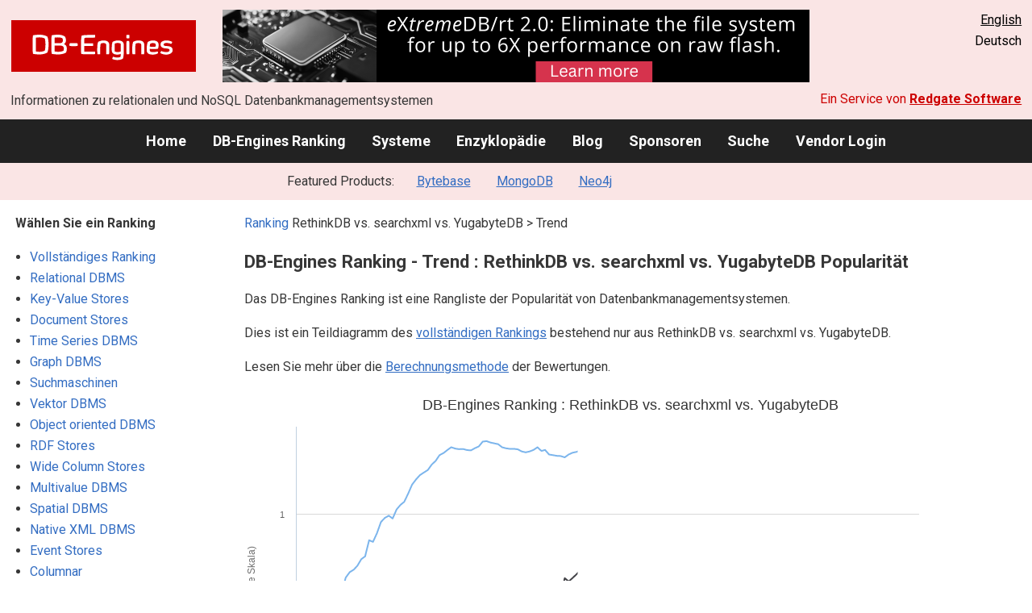

--- FILE ---
content_type: text/html; charset=UTF-8
request_url: https://db-engines.com/de/ranking_trend/system/RethinkDB%3BYugabyteDB%3Bsearchxml
body_size: 1892
content:
<!DOCTYPE html>
<html lang="en">
<head>
    <meta charset="utf-8">
    <meta name="viewport" content="width=device-width, initial-scale=1">
    <title></title>
    <style>
        body {
            font-family: "Arial";
        }
    </style>
    <script type="text/javascript">
    window.awsWafCookieDomainList = [];
    window.gokuProps = {
"key":"AQIDAHjcYu/GjX+QlghicBgQ/7bFaQZ+m5FKCMDnO+vTbNg96AHw0XOyN5Nbta2+xS+8IpraAAAAfjB8BgkqhkiG9w0BBwagbzBtAgEAMGgGCSqGSIb3DQEHATAeBglghkgBZQMEAS4wEQQMlNEkmLyKlQkX7Pj5AgEQgDvSeU2cMu8rqj7JEeJl/HzrHfRn8AtLK7weXbhdvd97oGh+3OoiruRLxsCcJu7Dim2ysJvy4ENPb9ADTA==",
          "iv":"CgAFBx4fEQAAAGEs",
          "context":"5FvaviinmtAVVFyGHXoTteocRfL/onmyeu7YGxGIR/H66pYsBiz39FakU9V1UQfOqwmtwelSCXe3wQPmp0jBdltT9fwteOm7Ypn3F4kOvs5HbGpSVdbhyEQV/76rrCi1PiB/5ndriLUK1PMQj7k78iK4+km+uk5/htI6xwVQAsAFnjEpG78+rPiLMAC+sNHptGet82jhbIvpC6HwW7dzl60TMhm1lzt+tvxPHZXWokaNv8br6ze5o4rG3zJ7gzRl10SsoHUJZLCSmtxC5d9KJ+RlOlUCGmt0NjKrN05MTT6wQExiEKe2h2UoY/n7RR0nLfeGe2INM3r6pViDgXgVEvR8/Gx9p9VWQgVREf/B2n2cKBzZ47+ESL4D9tMJqNOtkAxVrDw="
};
    </script>
    <script src="https://de8723b311ef.4a326184.eu-west-1.token.awswaf.com/de8723b311ef/fb6c172b2ca6/696cabd84c34/challenge.js"></script>
</head>
<body>
    <div id="challenge-container"></div>
    <script type="text/javascript">
        AwsWafIntegration.saveReferrer();
        AwsWafIntegration.checkForceRefresh().then((forceRefresh) => {
            if (forceRefresh) {
                AwsWafIntegration.forceRefreshToken().then(() => {
                    window.location.reload(true);
                });
            } else {
                AwsWafIntegration.getToken().then(() => {
                    window.location.reload(true);
                });
            }
        });
    </script>
    <noscript>
        <h1>JavaScript is disabled</h1>
        In order to continue, we need to verify that you're not a robot.
        This requires JavaScript. Enable JavaScript and then reload the page.
    </noscript>
</body>
</html>

--- FILE ---
content_type: text/html; charset=UTF-8
request_url: https://db-engines.com/de/ranking_trend/system/RethinkDB%3BYugabyteDB%3Bsearchxml
body_size: 4722
content:
        <!DOCTYPE HTML PUBLIC "-//W3C//DTD HTML 4.01 Transitional//EN" "http://www.w3.org/TR/html4/loose.dtd">
        <html lang="de">
            <head>
                <meta http-equiv="Content-Type" content="text/html;charset=UTF-8">
                <link rel="stylesheet" type="text/css" href="https://db-engines.com/s31.css">
                <title>historischer Trend der RethinkDB vs. searchxml vs. YugabyteDB Popularität</title><meta name="description" content="Der Trend der Popularität ist eine grobe Abschätzung der Nutzung von RethinkDB vs. searchxml vs. YugabyteDB.">
<meta name="twitter:card" content="summary">
<meta name="twitter:site" content="@DBEngines">
<meta name="twitter:title" content="DB-Engines Ranking">
<meta name="twitter:image" content="https://db-engines.com/pictures/db-engines_128x128.png">
<meta name="twitter:url" content="https://db-engines.com/de/ranking_trend/RethinkDB%3BYugabyteDB%3Bsearchxml">
<meta name="twitter:description" content="Historical trend of RethinkDB vs. searchxml vs. YugabyteDB popularity.">
<script src="https://db-engines.com/jquery-1.10.2.min.js"></script><script src="https://db-engines.com/highcharts-4.1.5.js" type="text/javascript"></script><meta name="referrer" content="unsafe-url">
</head><body>                    <script>
                        var _paq = window._paq = window._paq || [];
                        _paq.push(['trackPageView']);
                        _paq.push(['enableLinkTracking']);
                        (function() {
                            var u = "//db-engines.com/matomo/";
                            _paq.push(['setTrackerUrl', u + 'matomo.php']);
                            _paq.push(['setSiteId', '2']);
                            var d = document,
                                g = d.createElement('script'),
                                s = d.getElementsByTagName('script')[0];
                            g.async = true;
                            g.src = u + 'matomo.js';
                            s.parentNode.insertBefore(g, s);
                        })();
                    </script>
                    <noscript>
                        <p><img referrerpolicy="no-referrer-when-downgrade" src="//db-engines.com/matomo/matomo.php?idsite=2&amp;rec=1" style="border:0;" alt="" /></p>
                    </noscript>
        <div class="background"></div><table class="header"><tr><td class="ul"><a href="https://db-engines.com/de/"><img src="https://db-engines.com/db-engines.svg" border="0" width="231" height="64" alt="DB-Engines"></a><td class="uc"><a href="https://www.mcobject.com/flash-memory/?=dbe" rel=sponsored><img src="https://db-engines.com/pictures/extremedb/integrated-flash-memory-support.png" width="728"" height="90" alt="extremeDB/rt 2.0: Eliminate the file system for up to 6X performance on raw flash" loading=lazy></a><td class="ur"><a href="https://db-engines.com/en/ranking_trend/system/RethinkDB%3BYugabyteDB%3Bsearchxml">English</a><br>Deutsch</table><table class="header"><tr><td class="ll">Informationen zu relationalen und NoSQL Datenbankmanagementsystemen<td class="lr">Ein Service von <a href="https://www.red-gate.com/">Redgate Software</a></table><div class="menu"><a href="https://db-engines.com/de/">Home</a><a href="https://db-engines.com/de/ranking">DB-Engines Ranking</a><a href="https://db-engines.com/de/systems">Systeme</a><a href="https://db-engines.com/de/articles">Enzyklopädie</a><a href="https://db-engines.com/de/blog">Blog</a><a href="https://db-engines.com/de/sponsors">Sponsoren</a><a href="https://db-engines.com/de/search">Suche</a><a href="https://db-engines.com/de/user_login">Vendor Login</a></div><div class="menu_featured">Featured Products:&nbsp;&nbsp;&nbsp;<a rel="sponsored" href="https://www.bytebase.com/?utm_source=db-engines.com">Bytebase</a><a rel="sponsored" href="https://www.mongodb.com/lp/cloud/atlas/try3?utm_campaign=display_dbengines_pl_flighted_atlas_tryatlaslp_prosp_gic-null_ww-all_dev_dv-all_eng_leadgen&utm_source=dbengines&utm_medium=display&utm_content=buildmodernapps-A1">MongoDB</a><a rel="sponsored" href="https://neo4j.com/cloud/aura/?ref=db-engines&utm_source=db-engines&utm_medium=referral&utm_campaign=ref-db-engines">Neo4j</a></div><table class="body"><tr><td><div class="sidemenu"><p><b>Wählen Sie ein Ranking</b><ul><li><a href="https://db-engines.com/de/ranking_trend">Vollständiges Ranking</a><br><li><a href="https://db-engines.com/de/ranking_trend/relational+dbms">Relational DBMS</a><li><a href="https://db-engines.com/de/ranking_trend/key-value+store">Key-Value Stores</a><li><a href="https://db-engines.com/de/ranking_trend/document+store">Document Stores</a><li><a href="https://db-engines.com/de/ranking_trend/time+series+dbms">Time Series DBMS</a><li><a href="https://db-engines.com/de/ranking_trend/graph+dbms">Graph DBMS</a><li><a href="https://db-engines.com/de/ranking_trend/suchmaschine">Suchmaschinen</a><li><a href="https://db-engines.com/de/ranking_trend/vektor+dbms">Vektor DBMS</a><li><a href="https://db-engines.com/de/ranking_trend/object+oriented+dbms">Object oriented DBMS</a><li><a href="https://db-engines.com/de/ranking_trend/rdf+store">RDF Stores</a><li><a href="https://db-engines.com/de/ranking_trend/wide+column+store">Wide Column Stores</a><li><a href="https://db-engines.com/de/ranking_trend/multivalue+dbms">Multivalue DBMS</a><li><a href="https://db-engines.com/de/ranking_trend/spatial+dbms">Spatial DBMS</a><li><a href="https://db-engines.com/de/ranking_trend/native+xml+dbms">Native XML DBMS</a><li><a href="https://db-engines.com/de/ranking_trend/event+store">Event Stores</a><li><a href="https://db-engines.com/de/ranking_trend/columnar">Columnar</a><li><a href="https://db-engines.com/de/ranking_trend/content+store">Content Stores</a><li><a href="https://db-engines.com/de/ranking_trend/navigational+dbms">Navigational DBMS</a><li><a href="https://db-engines.com/de/ranking_trend/time+series%2C+observability">Time Series, Observability</a><li><a href="https://db-engines.com/de/ranking_trend/multi-model+dbms">Multi-Model DBMS</a><li><a href="https://db-engines.com/de/ranking_trend/nosql">NoSQL</a></ul><p><b>Auswertungen</b><ul><li><a href="https://db-engines.com/de/ranking_categories">Ranking pro Datenbankmodell</a><li><a href="https://db-engines.com/de/ranking_osvsc">Open Source vs. Kommerziell</a></ul></div><div class="sidemenu subsidemenu"><p><b>Featured Products</b><div class="promo"><a rel="sponsored" href="https://www.bytebase.com/?utm_source=db-engines.com"><img src="//db-engines.com/pictures/bytebase/bytebase-dbengine.png" alt="Bytebase logo" width="220"></a><p>Govern database changes and Just-in-Time access in one place.<br/><a rel="sponsored" href="https://www.bytebase.com/?utm_source=db-engines.com">Try Bytebase for free</a></p></div><div class="promo"><a rel="nofollow" href="https://www.red-gate.com/redgate-foundry/projects/pgcompare/"><img src="//db-engines.com/pictures/redgate/pgCompare-250-80.png" alt="Redgate pgCompare logo" width="250" height="80"></a> <p> <a rel="nofollow" href="https://www.red-gate.com/redgate-foundry/projects/pgcompare/">pgCompare</a> - PostgreSQL schema comparison for faster, safer deployments.<br>Stay in control of schema changes across dev, test, and production.
<br><a rel="nofollow" href="https://www.red-gate.com/redgate-foundry/projects/pgcompare/">Try pgCompare</a> </p></div><div class="promo"><a rel="sponsored" href="https://www.mongodb.com/lp/cloud/atlas/try3?utm_campaign=display_dbengines_pl_flighted_atlas_tryatlaslp_prosp_gic-null_ww-all_dev_dv-all_eng_leadgen&utm_source=dbengines&utm_medium=display&utm_content=buildmodernapps-A1"><img src="//db-engines.com/pictures/mongodb/mongodb-dark.png" alt="MongoDB logo" width="220" height="56"></a><p>Build modern apps where you want, how you want, at the speed you want with MongoDB Atlas.<br> <a rel="nofollow" href="https://www.mongodb.com/lp/cloud/atlas/try3?utm_campaign=display_dbengines_pl_flighted_atlas_tryatlaslp_prosp_gic-null_ww-all_dev_dv-all_eng_leadgen&utm_source=dbengines&utm_medium=display&utm_content=buildmodernapps-A1">Get started free.</a></p></div><div class="promo"><a rel="sponsored" href="https://neo4j.com/cloud/aura/?ref=db-engines&utm_source=db-engines&utm_medium=referral&utm_campaign=ref-db-engines"><img src="//db-engines.com/pictures/Neo4j-logo_color_sm.png" alt="Neo4j logo" width="220" height="80"></a><p>See for yourself how a graph database can make your life easier. <br> <a rel="nofollow" href="https://neo4j.com/cloud/aura/?ref=db-engines&utm_source=db-engines&utm_medium=referral&utm_campaign=ref-db-engines">Use Neo4j online for free.</a></p></div><p style="text-align:center;margin-top:2em;text-decoration:underline"><a href="https://db-engines.com/de/services">Präsentieren Sie hier Ihr Produkt</a></div><td><div class="index"><div class="main"><p><a class=nound href="https://db-engines.com/de/ranking">Ranking</a> RethinkDB vs. searchxml vs. YugabyteDB &gt; Trend<h1>DB-Engines Ranking - Trend : RethinkDB vs. searchxml vs. YugabyteDB Popularität</h1><p>Das DB-Engines Ranking ist eine Rangliste der Popularität von Datenbank&shy;management&shy;systemen.<p>Dies ist ein Teildiagramm des <a href="https://db-engines.com/de/ranking_trend">vollständigen Rankings</a> bestehend nur aus RethinkDB vs. searchxml vs. YugabyteDB.<p>Lesen Sie mehr über die <a href="https://db-engines.com/de/ranking_definition">Berechnungsmethode</a> der Bewertungen.<br clear=all>
<script type="text/javascript">
var dbe_startdate = Date.UTC(2013, 0, 01);
var dbe_data = [
{data:[0.005,0.005,0.005,0.005,0.005,0.005,0.023,0.031,0.090,0.113,0.148,0.211,0.241,0.256,0.281,0.331,0.355,0.527,0.506,0.626,0.823,0.910,0.961,0.897,1.121,1.256,1.348,1.652,2.053,2.335,2.593,2.766,2.942,3.358,3.683,4.237,4.457,4.814,5.141,4.971,4.900,4.921,4.799,4.755,5.023,5.234,5.899,5.966,5.762,5.643,5.539,5.132,5.008,4.935,4.947,4.879,4.633,4.536,4.634,4.811,5.134,4.690,4.813,4.302,4.236,4.162,4.140,4.011,4.304,4.495,4.585,4.755,4.825,4.526,4.180,4.171,4.423,4.153,4.000,4.106,3.523,3.564,3.759,3.574,3.759,3.630,3.646,3.399,3.444,3.855,3.907,4.015,4.234,4.281,4.047,4.302,4.168,4.058,3.659,3.147,3.088,3.507,3.232,3.186,3.150,3.094,3.196,3.221,3.138,3.078,3.065,3.099,3.091,3.059,3.068,3.376,3.540,3.751,3.482,3.276,3.580,3.854,3.851,3.756,4.162,3.951,3.640,3.829,3.730,3.299,2.976,3.316,3.627,3.233,2.812,2.839,2.741,2.661,2.533,2.653,2.579,2.561,2.525,2.483,2.375,2.304,2.331,2.266,2.296,2.319,2.285,2.283,2.397,2.347,2.298,2.296,2.294], name:"RethinkDB"},
{data:[null,null,null,null,null,null,null,null,null,null,null,null,null,null,null,null,null,null,null,null,null,null,null,null,null,null,null,null,null,null,null,null,null,null,null,null,null,null,null,null,null,null,null,null,null,null,null,null,null,null,null,null,null,null,null,null,null,null,null,null,null,null,null,null,null,0.109,0.135,0.208,0.192,0.209,0.229,0.252,0.297,0.309,0.507,0.343,0.375,0.436,0.411,0.685,0.458,0.642,0.729,0.643,0.775,0.833,0.726,0.686,0.661,0.877,1.040,1.125,1.142,1.318,1.176,1.279,1.178,1.038,0.865,0.923,0.954,1.089,1.181,1.202,1.211,1.216,1.737,1.836,1.951,2.343,2.650,2.696,2.681,3.109,3.194,3.523,3.377,3.611,4.154,4.471,4.506,4.379,3.824,3.537,3.966,3.937,3.727,3.579,3.310,3.032,3.367,3.366,3.471,3.368,3.209,3.106,2.906,2.627,2.319,2.425,2.476,2.458,2.364,2.450,2.346,2.249,2.215,2.227,2.197,2.092,2.029,2.001,2.126,2.131,2.200,2.146,2.089], name:"YugabyteDB"},
{data:[null,null,null,null,null,null,null,null,null,null,null,null,null,null,null,null,null,null,null,null,null,null,null,null,null,null,null,null,null,null,null,null,null,null,null,null,null,null,0.005,0.005,0.005,0.005,0.005,0.005,0.026,0.009,0.005,0.005,0.005,0.005,0.005,0.005,0.005,0.005,0.005,0.035,0.014,0.005,0.035,0.005,0.005,0.005,0.005,0.005,0.005,0.005,0.033,0.071,0.075,0.072,0.095,0.085,0.075,0.044,0.005,0.044,0.071,0.073,0.049,0.046,0.072,0.090,0.111,0.130,0.120,0.108,0.095,0.097,0.080,0.057,0.031,0.033,0.069,0.072,0.055,0.008,0.005,0.005,0.005,0.005,0.005,0.005,0.005,0.005,0.005,0.005,0.005,0.005,0.005,0.005,0.005,0.005,0.005,0.005,0.005,0.005,0.005,0.005,0.005,0.005,0.005,0.005,0.005,0.005,0.005,0.005,0.005,0.005,0.005,0.005,0.005,0.005,0.005,0.005,0.005,0.014,0.005,0.034,0.005,0.005,0.005,0.005,0.005,0.005,0.005,0.005,0.005,0.005,0.005,0.005,0.005,0.005,0.005,0.005,0.005,0.005,0.005], name:"searchxml"}]
var dbe_title = "DB-Engines Ranking : RethinkDB vs. searchxml vs. YugabyteDB"
var dbe_ytitle = "Punkte  (logarithmische Skala)"
var dbe_copyright = "Januar 2026"
</script><div id="chart-container-1" style="width: 100%; height: 538px"></div><script src="https://db-engines.com/ranking_trend.js" type="text/javascript"></script><br><br><p><b>Teilen sie diese Seite mit ihrem Netzwerk</b><ul class="share-buttons"><li><a href="mailto:?subject=historischer Trend der RethinkDB vs. searchxml vs. YugabyteDB Popularität&body=historischer Trend der RethinkDB vs. searchxml vs. YugabyteDB Popularität - https://db-engines.com/de/ranking_trend/system/RethinkDB%3BYugabyteDB%3Bsearchxml" title="Send email"><img loading=lazy alt="Send email" src="https://db-engines.com/pictures/Email.svg" width=40 height=40></a><li><a href="https://www.linkedin.com/shareArticle?mini=true&url=https%3A%2F%2Fdb-engines.com%2Fde%2Franking_trend%2Fsystem%2FRethinkDB%253BYugabyteDB%253Bsearchxml&title=historischer+Trend+der+RethinkDB+vs.+searchxml+vs.+YugabyteDB+Popularit%C3%A4t" title="Share on LinkedIn" target="_blank" rel="nofollow noopener noreferrer" onclick="window.open('https://www.linkedin.com/shareArticle?mini=true&url=https%3A%2F%2Fdb-engines.com%2Fde%2Franking_trend%2Fsystem%2FRethinkDB%253BYugabyteDB%253Bsearchxml&title=historischer+Trend+der+RethinkDB+vs.+searchxml+vs.+YugabyteDB+Popularit%C3%A4t', '_blank', 'width=600,height=400'); return false;"><img loading=lazy alt="Share on LinkedIn" src="https://db-engines.com/pictures/LinkedIn.svg" width=40 height=40></a><li><a href="https://www.facebook.com/sharer/sharer.php?u=https%3A%2F%2Fdb-engines.com%2Fde%2Franking_trend%2Fsystem%2FRethinkDB%253BYugabyteDB%253Bsearchxml&quote=historischer+Trend+der+RethinkDB+vs.+searchxml+vs.+YugabyteDB+Popularit%C3%A4t" title="Share on Facebook" target="_blank" rel="nofollow noopener noreferrer" onclick="window.open('https://www.facebook.com/sharer/sharer.php?u=https%3A%2F%2Fdb-engines.com%2Fde%2Franking_trend%2Fsystem%2FRethinkDB%253BYugabyteDB%253Bsearchxml&quote=historischer+Trend+der+RethinkDB+vs.+searchxml+vs.+YugabyteDB+Popularit%C3%A4t', '_blank', 'width=600,height=400'); return false;"><img loading=lazy alt="Share on Facebook" src="https://db-engines.com/pictures/Facebook.svg" width=40 height=40></a><li><a href="https://twitter.com/intent/tweet?source=https%3A%2F%2Fdb-engines.com%2Fde%2Franking_trend%2Fsystem%2FRethinkDB%253BYugabyteDB%253Bsearchxml&text=historischer+Trend+der+RethinkDB+vs.+searchxml+vs.+YugabyteDB+Popularit%C3%A4t - https%3A%2F%2Fdb-engines.com%2Fde%2Franking_trend%2Fsystem%2FRethinkDB%253BYugabyteDB%253Bsearchxml&via=DBEngines" title="Tweet" target="_blank" rel="nofollow noopener noreferrer" onclick="window.open('https://twitter.com/intent/tweet?text=historischer+Trend+der+RethinkDB+vs.+searchxml+vs.+YugabyteDB+Popularit%C3%A4t%20-%20https%3A%2F%2Fdb-engines.com%2Fde%2Franking_trend%2Fsystem%2FRethinkDB%253BYugabyteDB%253Bsearchxml&via=DBEngines', '_blank', 'width=600,height=400'); return false;"><img loading=lazy alt="Tweet" src="https://db-engines.com/pictures/X.svg" height=35 style="padding-bottom:3px;"></a></ul></div></div></td></tr></table><footer><div><div class="l"><a href="https://db-engines.com/de/"><img src="https://db-engines.com/db-engines.svg" border="0" width="165" alt="DB-Engines"></a><ul class="links"><li><a href="https://db-engines.com/de/about">Über uns</a></li><li><a href="https://db-engines.com/de/services">Werbung und Services</a></li><li><a href="https://db-engines.com/de/privacy" rel=nofollow>Privacy Policy</a></li><li><a href="https://db-engines.com/de/contact">Kontakt</a></li></ul><ul class="social"><li>Follow DB-Engines.com</li><li><a href="https://www.linkedin.com/company/db-engines" target="_blank" rel="noopener noreferrer" title="LinkedIn"><img loading="lazy" src="https://db-engines.com/pictures/LinkedIn-white.svg" width="24" height="24" alt="LinkedIn"></a></li><li><a href="https://twitter.com/DBEngines" target="_blank" rel="noopener noreferrer" title="Twitter"><img loading="lazy" src="https://db-engines.com/pictures/X-white.svg" width="20" height="20" alt="X"></a></li><li><a rel="me" href="https://techhub.social/@DBEngines" target="_blank" rel="noopener noreferrer" title="Mastodon"><img loading="lazy" src="https://db-engines.com/pictures/Mastodon-white.svg" width="24" height="24" alt="Mastodon"></a></li><li><a href="https://bsky.app/profile/db-engines.com" target="_blank" rel="noopener noreferrer" title="Bluesky"><img loading="lazy" src="https://db-engines.com/pictures/Bluesky-white.svg" width="24" height="24" alt="Bluesky"></a></li></ul></div><div class="r"><a href="https://www.red-gate.com/" target="_blank"><img src="https://db-engines.com/redgate.svg" border="0" alt="Redgate Software Ltd logo"></a><h2>End-to-End Datenbank-DevOps</h2><p>Zuverlässig und schnell Werte über mehrere Plattformen hinweg ermitteln</p><p><a href="https://www.red-gate.com/solutions/" target="_blank">Siehe unsere Lösungen</a></p></div></div></footer><footer class="copyright"><div><div class="l"><p>Trotz sorgfältiger Recherchen können wir keine Haftung dafür übernehmen, dass die hier präsentierten Informationen vollständig und korrekt sind.</p></div><div class="r"><p>Copyright &copy; 2026 Red Gate Software Ltd</p></div></div></footer>

--- FILE ---
content_type: image/svg+xml
request_url: https://db-engines.com/pictures/Facebook.svg
body_size: 931
content:
<?xml version="1.0" ?><svg height="60px" version="1.1" viewBox="0 0 60 60" width="60px" xmlns="http://www.w3.org/2000/svg" xmlns:sketch="http://www.bohemiancoding.com/sketch/ns" xmlns:xlink="http://www.w3.org/1999/xlink"><title/><defs/><g fill="none" fill-rule="evenodd" id="flat" stroke="none" stroke-width="1"><g id="facebook"><path d="M30,60 C46.5685433,60 60,46.5685433 60,30 C60,13.4314567 46.5685433,0 30,0 C13.4314567,0 0,13.4314567 0,30 C0,46.5685433 13.4314567,60 30,60 Z" fill="#346DA6" id="Facebook"/><path d="M25.4622239,47.314313 L25.4622239,29.9989613 L21.9432889,29.9989612 L21.9432889,24.2593563 L25.4622239,24.2593563 L25.4622239,20.7883864 C25.4622239,16.1066422 26.8619948,12.730619 31.9881023,12.730619 L38.0863595,12.730619 L38.0863595,18.45844 L33.7922546,18.45844 C31.6418944,18.45844 31.1518737,19.8873763 31.1518737,21.3837609 L31.1518737,24.2593553 L37.7694231,24.2593558 L36.8661728,29.9989613 L31.1518737,29.9989613 L31.1518737,47.3143123 L25.4622239,47.314313 Z" fill="#FFFFFF"/></g></g></svg>